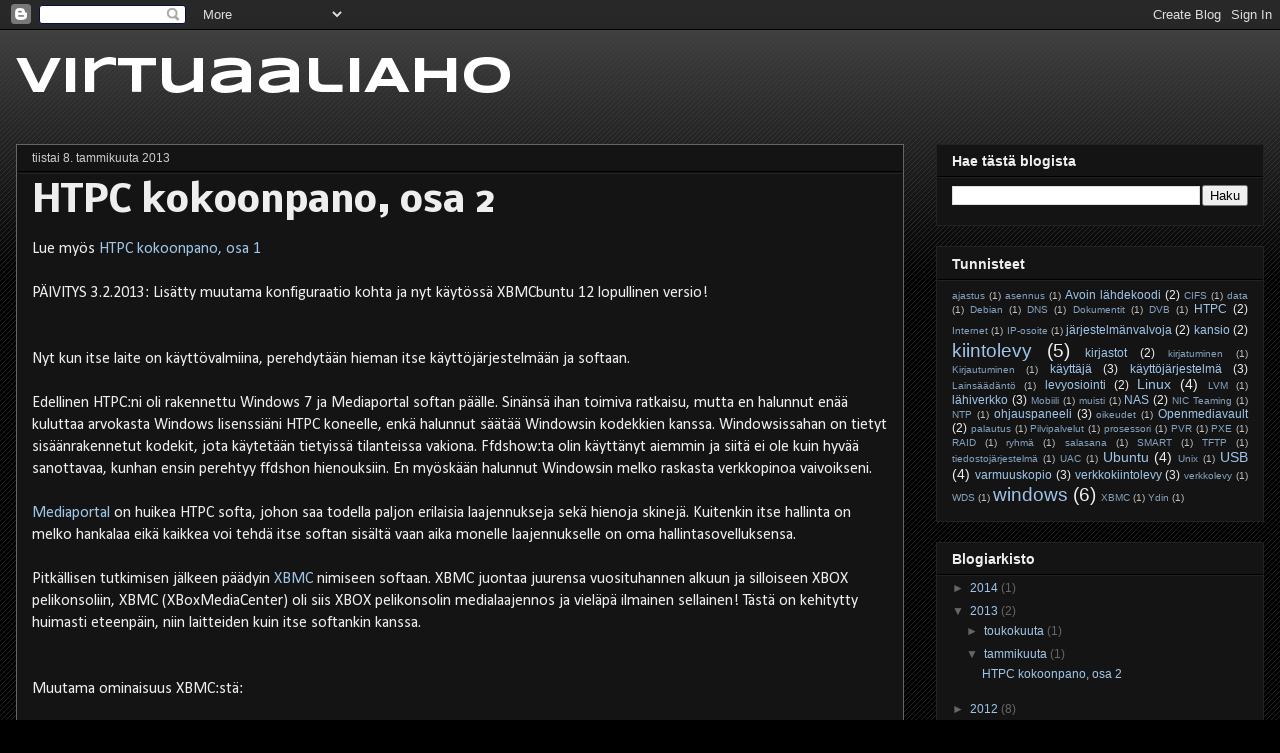

--- FILE ---
content_type: text/html; charset=UTF-8
request_url: http://blog.wallaho.net/2013/01/
body_size: 17166
content:
<!DOCTYPE html>
<html class='v2' dir='ltr' lang='fi'>
<head>
<link href='https://www.blogger.com/static/v1/widgets/4128112664-css_bundle_v2.css' rel='stylesheet' type='text/css'/>
<meta content='width=1100' name='viewport'/>
<meta content='text/html; charset=UTF-8' http-equiv='Content-Type'/>
<meta content='blogger' name='generator'/>
<link href='http://blog.wallaho.net/favicon.ico' rel='icon' type='image/x-icon'/>
<link href='http://blog.wallaho.net/2013/01/' rel='canonical'/>
<link rel="alternate" type="application/atom+xml" title="VirtuaaliAho - Atom" href="http://blog.wallaho.net/feeds/posts/default" />
<link rel="alternate" type="application/rss+xml" title="VirtuaaliAho - RSS" href="http://blog.wallaho.net/feeds/posts/default?alt=rss" />
<link rel="service.post" type="application/atom+xml" title="VirtuaaliAho - Atom" href="https://www.blogger.com/feeds/2460044928023195496/posts/default" />
<!--Can't find substitution for tag [blog.ieCssRetrofitLinks]-->
<meta content='Virtuaaliaho' name='description'/>
<meta content='http://blog.wallaho.net/2013/01/' property='og:url'/>
<meta content='VirtuaaliAho' property='og:title'/>
<meta content='Virtuaaliaho' property='og:description'/>
<title>VirtuaaliAho: tammikuuta 2013</title>
<style type='text/css'>@font-face{font-family:'Calibri';font-style:normal;font-weight:400;font-display:swap;src:url(//fonts.gstatic.com/l/font?kit=J7afnpV-BGlaFfdAhLEY67FIEjg&skey=a1029226f80653a8&v=v15)format('woff2');unicode-range:U+0000-00FF,U+0131,U+0152-0153,U+02BB-02BC,U+02C6,U+02DA,U+02DC,U+0304,U+0308,U+0329,U+2000-206F,U+20AC,U+2122,U+2191,U+2193,U+2212,U+2215,U+FEFF,U+FFFD;}@font-face{font-family:'Nobile';font-style:normal;font-weight:700;font-display:swap;src:url(//fonts.gstatic.com/s/nobile/v19/m8JQjflSeaOVl1iO4ojDc5RARGmK3eud.woff2)format('woff2');unicode-range:U+0301,U+0400-045F,U+0490-0491,U+04B0-04B1,U+2116;}@font-face{font-family:'Nobile';font-style:normal;font-weight:700;font-display:swap;src:url(//fonts.gstatic.com/s/nobile/v19/m8JQjflSeaOVl1iO4ojDeZRARGmK3eud.woff2)format('woff2');unicode-range:U+0100-02BA,U+02BD-02C5,U+02C7-02CC,U+02CE-02D7,U+02DD-02FF,U+0304,U+0308,U+0329,U+1D00-1DBF,U+1E00-1E9F,U+1EF2-1EFF,U+2020,U+20A0-20AB,U+20AD-20C0,U+2113,U+2C60-2C7F,U+A720-A7FF;}@font-face{font-family:'Nobile';font-style:normal;font-weight:700;font-display:swap;src:url(//fonts.gstatic.com/s/nobile/v19/m8JQjflSeaOVl1iO4ojDd5RARGmK3Q.woff2)format('woff2');unicode-range:U+0000-00FF,U+0131,U+0152-0153,U+02BB-02BC,U+02C6,U+02DA,U+02DC,U+0304,U+0308,U+0329,U+2000-206F,U+20AC,U+2122,U+2191,U+2193,U+2212,U+2215,U+FEFF,U+FFFD;}@font-face{font-family:'Syncopate';font-style:normal;font-weight:700;font-display:swap;src:url(//fonts.gstatic.com/s/syncopate/v24/pe0pMIuPIYBCpEV5eFdKvtKqCv5vWVYgV6l-.woff2)format('woff2');unicode-range:U+0100-02BA,U+02BD-02C5,U+02C7-02CC,U+02CE-02D7,U+02DD-02FF,U+0304,U+0308,U+0329,U+1D00-1DBF,U+1E00-1E9F,U+1EF2-1EFF,U+2020,U+20A0-20AB,U+20AD-20C0,U+2113,U+2C60-2C7F,U+A720-A7FF;}@font-face{font-family:'Syncopate';font-style:normal;font-weight:700;font-display:swap;src:url(//fonts.gstatic.com/s/syncopate/v24/pe0pMIuPIYBCpEV5eFdKvtKqBP5vWVYgVw.woff2)format('woff2');unicode-range:U+0000-00FF,U+0131,U+0152-0153,U+02BB-02BC,U+02C6,U+02DA,U+02DC,U+0304,U+0308,U+0329,U+2000-206F,U+20AC,U+2122,U+2191,U+2193,U+2212,U+2215,U+FEFF,U+FFFD;}</style>
<style id='page-skin-1' type='text/css'><!--
/*
-----------------------------------------------
Blogger Template Style
Name:     Awesome Inc.
Designer: Tina Chen
URL:      tinachen.org
----------------------------------------------- */
/* Content
----------------------------------------------- */
body {
font: normal normal 16px Calibri;
color: #eeeeee;
background: #000000 url(http://www.blogblog.com/1kt/awesomeinc/body_background_dark.png) repeat scroll top left;
}
html body .content-outer {
min-width: 0;
max-width: 100%;
width: 100%;
}
a:link {
text-decoration: none;
color: #9fc5e8;
}
a:visited {
text-decoration: none;
color: #3d85c6;
}
a:hover {
text-decoration: underline;
color: #cccccc;
}
.body-fauxcolumn-outer .cap-top {
position: absolute;
z-index: 1;
height: 276px;
width: 100%;
background: transparent url(http://www.blogblog.com/1kt/awesomeinc/body_gradient_dark.png) repeat-x scroll top left;
_background-image: none;
}
/* Columns
----------------------------------------------- */
.content-inner {
padding: 0;
}
.header-inner .section {
margin: 0 16px;
}
.tabs-inner .section {
margin: 0 16px;
}
.main-inner {
padding-top: 30px;
}
.main-inner .column-center-inner,
.main-inner .column-left-inner,
.main-inner .column-right-inner {
padding: 0 5px;
}
*+html body .main-inner .column-center-inner {
margin-top: -30px;
}
#layout .main-inner .column-center-inner {
margin-top: 0;
}
/* Header
----------------------------------------------- */
.header-outer {
margin: 0 0 0 0;
background: transparent none repeat scroll 0 0;
}
.Header h1 {
font: normal bold 50px Syncopate;
color: #ffffff;
text-shadow: 0 0 -1px #000000;
}
.Header h1 a {
color: #ffffff;
}
.Header .description {
font: normal normal 14px Arial, Tahoma, Helvetica, FreeSans, sans-serif;
color: #eeeeee;
}
.header-inner .Header .titlewrapper,
.header-inner .Header .descriptionwrapper {
padding-left: 0;
padding-right: 0;
margin-bottom: 0;
}
.header-inner .Header .titlewrapper {
padding-top: 22px;
}
/* Tabs
----------------------------------------------- */
.tabs-outer {
overflow: hidden;
position: relative;
background: #141414 none repeat scroll 0 0;
}
#layout .tabs-outer {
overflow: visible;
}
.tabs-cap-top, .tabs-cap-bottom {
position: absolute;
width: 100%;
border-top: 1px solid #222222;
}
.tabs-cap-bottom {
bottom: 0;
}
.tabs-inner .widget li a {
display: inline-block;
margin: 0;
padding: .6em 1.5em;
font: normal bold 14px Arial, Tahoma, Helvetica, FreeSans, sans-serif;
color: #eeeeee;
border-top: 1px solid #222222;
border-bottom: 1px solid #222222;
border-left: 1px solid #222222;
height: 16px;
line-height: 16px;
}
.tabs-inner .widget li:last-child a {
border-right: 1px solid #222222;
}
.tabs-inner .widget li.selected a, .tabs-inner .widget li a:hover {
background: #444444 none repeat-x scroll 0 -100px;
color: #eeeeee;
}
/* Headings
----------------------------------------------- */
h2 {
font: normal bold 14px Arial, Tahoma, Helvetica, FreeSans, sans-serif;
color: #eeeeee;
}
/* Widgets
----------------------------------------------- */
.main-inner .section {
margin: 0 27px;
padding: 0;
}
.main-inner .column-left-outer,
.main-inner .column-right-outer {
margin-top: 0;
}
#layout .main-inner .column-left-outer,
#layout .main-inner .column-right-outer {
margin-top: 0;
}
.main-inner .column-left-inner,
.main-inner .column-right-inner {
background: transparent none repeat 0 0;
-moz-box-shadow: 0 0 0 rgba(0, 0, 0, .2);
-webkit-box-shadow: 0 0 0 rgba(0, 0, 0, .2);
-goog-ms-box-shadow: 0 0 0 rgba(0, 0, 0, .2);
box-shadow: 0 0 0 rgba(0, 0, 0, .2);
-moz-border-radius: 0;
-webkit-border-radius: 0;
-goog-ms-border-radius: 0;
border-radius: 0;
}
#layout .main-inner .column-left-inner,
#layout .main-inner .column-right-inner {
margin-top: 0;
}
.sidebar .widget {
font: normal normal 12px Arial, Tahoma, Helvetica, FreeSans, sans-serif;
color: #eeeeee;
}
.sidebar .widget a:link {
color: #9fc5e8;
}
.sidebar .widget a:visited {
color: #3d85c6;
}
.sidebar .widget a:hover {
color: #cccccc;
}
.sidebar .widget h2 {
text-shadow: 0 0 -1px #000000;
}
.main-inner .widget {
background-color: #141414;
border: 1px solid #222222;
padding: 0 15px 15px;
margin: 20px -16px;
-moz-box-shadow: 0 0 0 rgba(0, 0, 0, .2);
-webkit-box-shadow: 0 0 0 rgba(0, 0, 0, .2);
-goog-ms-box-shadow: 0 0 0 rgba(0, 0, 0, .2);
box-shadow: 0 0 0 rgba(0, 0, 0, .2);
-moz-border-radius: 0;
-webkit-border-radius: 0;
-goog-ms-border-radius: 0;
border-radius: 0;
}
.main-inner .widget h2 {
margin: 0 -15px;
padding: .6em 15px .5em;
border-bottom: 1px solid #000000;
}
.footer-inner .widget h2 {
padding: 0 0 .4em;
border-bottom: 1px solid #000000;
}
.main-inner .widget h2 + div, .footer-inner .widget h2 + div {
border-top: 1px solid #222222;
padding-top: 8px;
}
.main-inner .widget .widget-content {
margin: 0 -15px;
padding: 7px 15px 0;
}
.main-inner .widget ul, .main-inner .widget #ArchiveList ul.flat {
margin: -8px -15px 0;
padding: 0;
list-style: none;
}
.main-inner .widget #ArchiveList {
margin: -8px 0 0;
}
.main-inner .widget ul li, .main-inner .widget #ArchiveList ul.flat li {
padding: .5em 15px;
text-indent: 0;
color: #666666;
border-top: 1px solid #222222;
border-bottom: 1px solid #000000;
}
.main-inner .widget #ArchiveList ul li {
padding-top: .25em;
padding-bottom: .25em;
}
.main-inner .widget ul li:first-child, .main-inner .widget #ArchiveList ul.flat li:first-child {
border-top: none;
}
.main-inner .widget ul li:last-child, .main-inner .widget #ArchiveList ul.flat li:last-child {
border-bottom: none;
}
.post-body {
position: relative;
}
.main-inner .widget .post-body ul {
padding: 0 2.5em;
margin: .5em 0;
list-style: disc;
}
.main-inner .widget .post-body ul li {
padding: 0.25em 0;
margin-bottom: .25em;
color: #eeeeee;
border: none;
}
.footer-inner .widget ul {
padding: 0;
list-style: none;
}
.widget .zippy {
color: #666666;
}
/* Posts
----------------------------------------------- */
body .main-inner .Blog {
padding: 0;
margin-bottom: 1em;
background-color: transparent;
border: none;
-moz-box-shadow: 0 0 0 rgba(0, 0, 0, 0);
-webkit-box-shadow: 0 0 0 rgba(0, 0, 0, 0);
-goog-ms-box-shadow: 0 0 0 rgba(0, 0, 0, 0);
box-shadow: 0 0 0 rgba(0, 0, 0, 0);
}
.main-inner .section:last-child .Blog:last-child {
padding: 0;
margin-bottom: 1em;
}
.main-inner .widget h2.date-header {
margin: 0 -15px 1px;
padding: 0 0 0 0;
font: normal normal 12px Arial, Tahoma, Helvetica, FreeSans, sans-serif;
color: #cccccc;
background: transparent none no-repeat scroll top left;
border-top: 0 solid #222222;
border-bottom: 1px solid #000000;
-moz-border-radius-topleft: 0;
-moz-border-radius-topright: 0;
-webkit-border-top-left-radius: 0;
-webkit-border-top-right-radius: 0;
border-top-left-radius: 0;
border-top-right-radius: 0;
position: static;
bottom: 100%;
right: 15px;
text-shadow: 0 0 -1px #000000;
}
.main-inner .widget h2.date-header span {
font: normal normal 12px Arial, Tahoma, Helvetica, FreeSans, sans-serif;
display: block;
padding: .5em 15px;
border-left: 0 solid #222222;
border-right: 0 solid #222222;
}
.date-outer {
position: relative;
margin: 30px 0 20px;
padding: 0 15px;
background-color: #141414;
border: 1px solid #666666;
-moz-box-shadow: 0 0 0 rgba(0, 0, 0, .2);
-webkit-box-shadow: 0 0 0 rgba(0, 0, 0, .2);
-goog-ms-box-shadow: 0 0 0 rgba(0, 0, 0, .2);
box-shadow: 0 0 0 rgba(0, 0, 0, .2);
-moz-border-radius: 0;
-webkit-border-radius: 0;
-goog-ms-border-radius: 0;
border-radius: 0;
}
.date-outer:first-child {
margin-top: 0;
}
.date-outer:last-child {
margin-bottom: 20px;
-moz-border-radius-bottomleft: 0;
-moz-border-radius-bottomright: 0;
-webkit-border-bottom-left-radius: 0;
-webkit-border-bottom-right-radius: 0;
-goog-ms-border-bottom-left-radius: 0;
-goog-ms-border-bottom-right-radius: 0;
border-bottom-left-radius: 0;
border-bottom-right-radius: 0;
}
.date-posts {
margin: 0 -15px;
padding: 0 15px;
clear: both;
}
.post-outer, .inline-ad {
border-top: 1px solid #eeeeee;
margin: 0 -15px;
padding: 15px 15px;
}
.post-outer {
padding-bottom: 10px;
}
.post-outer:first-child {
padding-top: 0;
border-top: none;
}
.post-outer:last-child, .inline-ad:last-child {
border-bottom: none;
}
.post-body {
position: relative;
}
.post-body img {
padding: 8px;
background: #222222;
border: 1px solid transparent;
-moz-box-shadow: 0 0 0 rgba(0, 0, 0, .2);
-webkit-box-shadow: 0 0 0 rgba(0, 0, 0, .2);
box-shadow: 0 0 0 rgba(0, 0, 0, .2);
-moz-border-radius: 0;
-webkit-border-radius: 0;
border-radius: 0;
}
h3.post-title, h4 {
font: normal bold 36px Nobile;
color: #eeeeee;
}
h3.post-title a {
font: normal bold 36px Nobile;
color: #eeeeee;
}
h3.post-title a:hover {
color: #cccccc;
text-decoration: underline;
}
.post-header {
margin: 0 0 1em;
}
.post-body {
line-height: 1.4;
}
.post-outer h2 {
color: #eeeeee;
}
.post-footer {
margin: 1.5em 0 0;
}
#blog-pager {
padding: 15px;
font-size: 120%;
background-color: #141414;
border: 1px solid #222222;
-moz-box-shadow: 0 0 0 rgba(0, 0, 0, .2);
-webkit-box-shadow: 0 0 0 rgba(0, 0, 0, .2);
-goog-ms-box-shadow: 0 0 0 rgba(0, 0, 0, .2);
box-shadow: 0 0 0 rgba(0, 0, 0, .2);
-moz-border-radius: 0;
-webkit-border-radius: 0;
-goog-ms-border-radius: 0;
border-radius: 0;
-moz-border-radius-topleft: 0;
-moz-border-radius-topright: 0;
-webkit-border-top-left-radius: 0;
-webkit-border-top-right-radius: 0;
-goog-ms-border-top-left-radius: 0;
-goog-ms-border-top-right-radius: 0;
border-top-left-radius: 0;
border-top-right-radius-topright: 0;
margin-top: 1em;
}
.blog-feeds, .post-feeds {
margin: 1em 0;
text-align: center;
color: #eeeeee;
}
.blog-feeds a, .post-feeds a {
color: #9fc5e8;
}
.blog-feeds a:visited, .post-feeds a:visited {
color: #3d85c6;
}
.blog-feeds a:hover, .post-feeds a:hover {
color: #cccccc;
}
.post-outer .comments {
margin-top: 2em;
}
/* Comments
----------------------------------------------- */
.comments .comments-content .icon.blog-author {
background-repeat: no-repeat;
background-image: url([data-uri]);
}
.comments .comments-content .loadmore a {
border-top: 1px solid #222222;
border-bottom: 1px solid #222222;
}
.comments .continue {
border-top: 2px solid #222222;
}
/* Footer
----------------------------------------------- */
.footer-outer {
margin: -0 0 -1px;
padding: 0 0 0;
color: #eeeeee;
overflow: hidden;
}
.footer-fauxborder-left {
border-top: 1px solid #222222;
background: #141414 none repeat scroll 0 0;
-moz-box-shadow: 0 0 0 rgba(0, 0, 0, .2);
-webkit-box-shadow: 0 0 0 rgba(0, 0, 0, .2);
-goog-ms-box-shadow: 0 0 0 rgba(0, 0, 0, .2);
box-shadow: 0 0 0 rgba(0, 0, 0, .2);
margin: 0 -0;
}
/* Mobile
----------------------------------------------- */
body.mobile {
background-size: auto;
}
.mobile .body-fauxcolumn-outer {
background: transparent none repeat scroll top left;
}
*+html body.mobile .main-inner .column-center-inner {
margin-top: 0;
}
.mobile .main-inner .widget {
padding: 0 0 15px;
}
.mobile .main-inner .widget h2 + div,
.mobile .footer-inner .widget h2 + div {
border-top: none;
padding-top: 0;
}
.mobile .footer-inner .widget h2 {
padding: 0.5em 0;
border-bottom: none;
}
.mobile .main-inner .widget .widget-content {
margin: 0;
padding: 7px 0 0;
}
.mobile .main-inner .widget ul,
.mobile .main-inner .widget #ArchiveList ul.flat {
margin: 0 -15px 0;
}
.mobile .main-inner .widget h2.date-header {
right: 0;
}
.mobile .date-header span {
padding: 0.4em 0;
}
.mobile .date-outer:first-child {
margin-bottom: 0;
border: 1px solid #666666;
-moz-border-radius-topleft: 0;
-moz-border-radius-topright: 0;
-webkit-border-top-left-radius: 0;
-webkit-border-top-right-radius: 0;
-goog-ms-border-top-left-radius: 0;
-goog-ms-border-top-right-radius: 0;
border-top-left-radius: 0;
border-top-right-radius: 0;
}
.mobile .date-outer {
border-color: #666666;
border-width: 0 1px 1px;
}
.mobile .date-outer:last-child {
margin-bottom: 0;
}
.mobile .main-inner {
padding: 0;
}
.mobile .header-inner .section {
margin: 0;
}
.mobile .post-outer, .mobile .inline-ad {
padding: 5px 0;
}
.mobile .tabs-inner .section {
margin: 0 10px;
}
.mobile .main-inner .widget h2 {
margin: 0;
padding: 0;
}
.mobile .main-inner .widget h2.date-header span {
padding: 0;
}
.mobile .main-inner .widget .widget-content {
margin: 0;
padding: 7px 0 0;
}
.mobile #blog-pager {
border: 1px solid transparent;
background: #141414 none repeat scroll 0 0;
}
.mobile .main-inner .column-left-inner,
.mobile .main-inner .column-right-inner {
background: transparent none repeat 0 0;
-moz-box-shadow: none;
-webkit-box-shadow: none;
-goog-ms-box-shadow: none;
box-shadow: none;
}
.mobile .date-posts {
margin: 0;
padding: 0;
}
.mobile .footer-fauxborder-left {
margin: 0;
border-top: inherit;
}
.mobile .main-inner .section:last-child .Blog:last-child {
margin-bottom: 0;
}
.mobile-index-contents {
color: #eeeeee;
}
.mobile .mobile-link-button {
background: #9fc5e8 none repeat scroll 0 0;
}
.mobile-link-button a:link, .mobile-link-button a:visited {
color: #ffffff;
}
.mobile .tabs-inner .PageList .widget-content {
background: transparent;
border-top: 1px solid;
border-color: #222222;
color: #eeeeee;
}
.mobile .tabs-inner .PageList .widget-content .pagelist-arrow {
border-left: 1px solid #222222;
}

--></style>
<style id='template-skin-1' type='text/css'><!--
body {
min-width: 1280px;
}
.content-outer, .content-fauxcolumn-outer, .region-inner {
min-width: 1280px;
max-width: 1280px;
_width: 1280px;
}
.main-inner .columns {
padding-left: 0px;
padding-right: 360px;
}
.main-inner .fauxcolumn-center-outer {
left: 0px;
right: 360px;
/* IE6 does not respect left and right together */
_width: expression(this.parentNode.offsetWidth -
parseInt("0px") -
parseInt("360px") + 'px');
}
.main-inner .fauxcolumn-left-outer {
width: 0px;
}
.main-inner .fauxcolumn-right-outer {
width: 360px;
}
.main-inner .column-left-outer {
width: 0px;
right: 100%;
margin-left: -0px;
}
.main-inner .column-right-outer {
width: 360px;
margin-right: -360px;
}
#layout {
min-width: 0;
}
#layout .content-outer {
min-width: 0;
width: 800px;
}
#layout .region-inner {
min-width: 0;
width: auto;
}
body#layout div.add_widget {
padding: 8px;
}
body#layout div.add_widget a {
margin-left: 32px;
}
--></style>
<link href='https://www.blogger.com/dyn-css/authorization.css?targetBlogID=2460044928023195496&amp;zx=8ee829f8-d1d0-49f6-973f-9e07684cff28' media='none' onload='if(media!=&#39;all&#39;)media=&#39;all&#39;' rel='stylesheet'/><noscript><link href='https://www.blogger.com/dyn-css/authorization.css?targetBlogID=2460044928023195496&amp;zx=8ee829f8-d1d0-49f6-973f-9e07684cff28' rel='stylesheet'/></noscript>
<meta name='google-adsense-platform-account' content='ca-host-pub-1556223355139109'/>
<meta name='google-adsense-platform-domain' content='blogspot.com'/>

<!-- data-ad-client=ca-pub-8138562967650616 -->

</head>
<body class='loading variant-dark'>
<div class='navbar section' id='navbar' name='Navigointipalkki'><div class='widget Navbar' data-version='1' id='Navbar1'><script type="text/javascript">
    function setAttributeOnload(object, attribute, val) {
      if(window.addEventListener) {
        window.addEventListener('load',
          function(){ object[attribute] = val; }, false);
      } else {
        window.attachEvent('onload', function(){ object[attribute] = val; });
      }
    }
  </script>
<div id="navbar-iframe-container"></div>
<script type="text/javascript" src="https://apis.google.com/js/platform.js"></script>
<script type="text/javascript">
      gapi.load("gapi.iframes:gapi.iframes.style.bubble", function() {
        if (gapi.iframes && gapi.iframes.getContext) {
          gapi.iframes.getContext().openChild({
              url: 'https://www.blogger.com/navbar/2460044928023195496?origin\x3dhttp://blog.wallaho.net',
              where: document.getElementById("navbar-iframe-container"),
              id: "navbar-iframe"
          });
        }
      });
    </script><script type="text/javascript">
(function() {
var script = document.createElement('script');
script.type = 'text/javascript';
script.src = '//pagead2.googlesyndication.com/pagead/js/google_top_exp.js';
var head = document.getElementsByTagName('head')[0];
if (head) {
head.appendChild(script);
}})();
</script>
</div></div>
<div class='body-fauxcolumns'>
<div class='fauxcolumn-outer body-fauxcolumn-outer'>
<div class='cap-top'>
<div class='cap-left'></div>
<div class='cap-right'></div>
</div>
<div class='fauxborder-left'>
<div class='fauxborder-right'></div>
<div class='fauxcolumn-inner'>
</div>
</div>
<div class='cap-bottom'>
<div class='cap-left'></div>
<div class='cap-right'></div>
</div>
</div>
</div>
<div class='content'>
<div class='content-fauxcolumns'>
<div class='fauxcolumn-outer content-fauxcolumn-outer'>
<div class='cap-top'>
<div class='cap-left'></div>
<div class='cap-right'></div>
</div>
<div class='fauxborder-left'>
<div class='fauxborder-right'></div>
<div class='fauxcolumn-inner'>
</div>
</div>
<div class='cap-bottom'>
<div class='cap-left'></div>
<div class='cap-right'></div>
</div>
</div>
</div>
<div class='content-outer'>
<div class='content-cap-top cap-top'>
<div class='cap-left'></div>
<div class='cap-right'></div>
</div>
<div class='fauxborder-left content-fauxborder-left'>
<div class='fauxborder-right content-fauxborder-right'></div>
<div class='content-inner'>
<header>
<div class='header-outer'>
<div class='header-cap-top cap-top'>
<div class='cap-left'></div>
<div class='cap-right'></div>
</div>
<div class='fauxborder-left header-fauxborder-left'>
<div class='fauxborder-right header-fauxborder-right'></div>
<div class='region-inner header-inner'>
<div class='header section' id='header' name='Otsikko'><div class='widget Header' data-version='1' id='Header1'>
<div id='header-inner'>
<div class='titlewrapper'>
<h1 class='title'>
<a href='http://blog.wallaho.net/'>
VirtuaaliAho
</a>
</h1>
</div>
<div class='descriptionwrapper'>
<p class='description'><span>
</span></p>
</div>
</div>
</div></div>
</div>
</div>
<div class='header-cap-bottom cap-bottom'>
<div class='cap-left'></div>
<div class='cap-right'></div>
</div>
</div>
</header>
<div class='tabs-outer'>
<div class='tabs-cap-top cap-top'>
<div class='cap-left'></div>
<div class='cap-right'></div>
</div>
<div class='fauxborder-left tabs-fauxborder-left'>
<div class='fauxborder-right tabs-fauxborder-right'></div>
<div class='region-inner tabs-inner'>
<div class='tabs no-items section' id='crosscol' name='Kaikki sarakkeet'></div>
<div class='tabs no-items section' id='crosscol-overflow' name='Cross-Column 2'></div>
</div>
</div>
<div class='tabs-cap-bottom cap-bottom'>
<div class='cap-left'></div>
<div class='cap-right'></div>
</div>
</div>
<div class='main-outer'>
<div class='main-cap-top cap-top'>
<div class='cap-left'></div>
<div class='cap-right'></div>
</div>
<div class='fauxborder-left main-fauxborder-left'>
<div class='fauxborder-right main-fauxborder-right'></div>
<div class='region-inner main-inner'>
<div class='columns fauxcolumns'>
<div class='fauxcolumn-outer fauxcolumn-center-outer'>
<div class='cap-top'>
<div class='cap-left'></div>
<div class='cap-right'></div>
</div>
<div class='fauxborder-left'>
<div class='fauxborder-right'></div>
<div class='fauxcolumn-inner'>
</div>
</div>
<div class='cap-bottom'>
<div class='cap-left'></div>
<div class='cap-right'></div>
</div>
</div>
<div class='fauxcolumn-outer fauxcolumn-left-outer'>
<div class='cap-top'>
<div class='cap-left'></div>
<div class='cap-right'></div>
</div>
<div class='fauxborder-left'>
<div class='fauxborder-right'></div>
<div class='fauxcolumn-inner'>
</div>
</div>
<div class='cap-bottom'>
<div class='cap-left'></div>
<div class='cap-right'></div>
</div>
</div>
<div class='fauxcolumn-outer fauxcolumn-right-outer'>
<div class='cap-top'>
<div class='cap-left'></div>
<div class='cap-right'></div>
</div>
<div class='fauxborder-left'>
<div class='fauxborder-right'></div>
<div class='fauxcolumn-inner'>
</div>
</div>
<div class='cap-bottom'>
<div class='cap-left'></div>
<div class='cap-right'></div>
</div>
</div>
<!-- corrects IE6 width calculation -->
<div class='columns-inner'>
<div class='column-center-outer'>
<div class='column-center-inner'>
<div class='main section' id='main' name='Ensisijainen'><div class='widget Blog' data-version='1' id='Blog1'>
<div class='blog-posts hfeed'>

          <div class="date-outer">
        
<h2 class='date-header'><span>tiistai 8. tammikuuta 2013</span></h2>

          <div class="date-posts">
        
<div class='post-outer'>
<div class='post hentry uncustomized-post-template' itemprop='blogPost' itemscope='itemscope' itemtype='http://schema.org/BlogPosting'>
<meta content='2460044928023195496' itemprop='blogId'/>
<meta content='5520420641347633656' itemprop='postId'/>
<a name='5520420641347633656'></a>
<h3 class='post-title entry-title' itemprop='name'>
<a href='http://blog.wallaho.net/2013/01/htpc-kokoonpano-osa-2.html'>HTPC kokoonpano, osa 2</a>
</h3>
<div class='post-header'>
<div class='post-header-line-1'></div>
</div>
<div class='post-body entry-content' id='post-body-5520420641347633656' itemprop='articleBody'>
Lue myös <a href="http://blog.wallaho.net/2012/12/htpc-kokoonpano-osa-1.html" target="">HTPC kokoonpano, osa 1</a><br />
<br />
PÄIVITYS 3.2.2013: Lisätty muutama konfiguraatio kohta ja nyt käytössä XBMCbuntu 12 lopullinen versio!<br />
<br />
<br />
Nyt kun itse laite on käyttövalmiina, perehdytään hieman itse käyttöjärjestelmään ja softaan.<br />
<br />
Edellinen HTPC:ni oli rakennettu Windows 7 ja Mediaportal softan päälle. Sinänsä ihan toimiva ratkaisu, mutta en halunnut enää kuluttaa arvokasta Windows lisenssiäni HTPC koneelle, enkä halunnut säätää Windowsin kodekkien kanssa. Windowsissahan on tietyt sisäänrakennetut kodekit, jota käytetään tietyissä tilanteissa vakiona. Ffdshow:ta olin käyttänyt aiemmin ja siitä ei ole kuin hyvää sanottavaa, kunhan ensin perehtyy ffdshon hienouksiin. En myöskään halunnut Windowsin melko raskasta verkkopinoa vaivoikseni.<br />
<br />
<a href="http://www.team-mediaportal.com/" target="_blank">Mediaportal</a> on huikea HTPC softa, johon saa todella paljon erilaisia laajennukseja sekä hienoja skinejä. Kuitenkin itse hallinta on melko hankalaa eikä kaikkea voi tehdä itse softan sisältä vaan aika monelle laajennukselle on oma hallintasovelluksensa.<br />
<br />
Pitkällisen tutkimisen jälkeen päädyin <a href="http://www.xbmc.org/" target="_blank">XBMC</a> nimiseen softaan. XBMC juontaa juurensa vuosituhannen alkuun ja silloiseen XBOX pelikonsoliin, XBMC (XBoxMediaCenter) oli siis XBOX pelikonsolin medialaajennos ja vieläpä ilmainen sellainen! Tästä on kehitytty huimasti eteenpäin, niin laitteiden kuin itse softankin kanssa.<br />
<br />
<br />
Muutama ominaisuus XBMC:stä:<br />
<br />
<ul>
<li>Saatavilla versiot Windowsille, Apple OSX:lle, IOS:lle, Linuxille, Apple TV:lle sekä Rasperry Pi:lle</li>
<li>Toistaa lähestulkoon kaikken mahdollisen median, perus MP3-tiedostoista HD-tasoiseen videoon.</li>
<li>Sisältää laajan valikoiman erilaisia laajennuksia esim. CD-levyjen kannet, julisteet, elokuvien julisteet ja tiedot</li>
<li>Muodostaa eri medioista kirjastoja ja näihin kirjastoihin voidaan kytkeä eri laajennuksia toimimaan, esim. kierrättämään musiikkikirjastossa Internetistä haettuja julisteita taustakuvana yms.</li>
<li>Kielituki on erittäin laaja ja lisäkieliä saa osallistumalla kielikehitysporukkaan.</li>
<li>Laitteistokiihdytystuki löytyy yleisimmille näytönohjainvalmistajille jolla saadaan kuvanparannukset toteutettua näytönohjaimen GPU:lla.</li>
<li>PVR (Personal Video Recording) tuki Tvheadend, Mythtv, VDR, Mediaportal, DVBlink, ArgusTV, NextPVR</li>
<li>PVR palvelut on mahdollista toteuttaa toisella koneella ja striimata XBMC:lle</li>
</ul>
<div>
<br /></div>
<h4>
Oma kokoonpano</h4>
<div>
Omassa HTPC:ssä softa vaatimuksena seuraavat:</div>
<div>
<br /></div>
<div>
<ul>
<li>Toistettava kaikki video- ja audiomateriaali</li>
<li>Digi-TV tallennus ja ajansiirto</li>
<li>EPG tiedot verkosta</li>
<li>Medioiden tiedot verkosta</li>
<li>Medioiden toisto langattomasti lähiverkosta</li>
<li>Laitteistokiihdytys</li>
<li>HDMI:llä kuva jä monikanavaääni vahvistimelle</li>
</ul>
<div>
Päädyin monen testauksen jälkeen XBMCbuntu vaihtoehtoon. XBMCbuntu 12 perustuu erittäin kevyeeseen Lubuntu 12.10 32-bit jossa on &nbsp;XBMC 12 versio viritetty valmiiksi toimintaan.</div>
</div>
<div>
<br /></div>
<div>
Käyttöönotto oli todella helppo, unetbooting softalla tehdään USB-asennustikku jossa siis XBMCbuntu 12, tikku kiinni koneeseen ja vain valitaan käynnistysvalikosta asennus. XBMCbuntua voi kokeilla myös ilman asentamista ns. Live versiolla joka löytyy erikseen käynnistysvalikosta.</div>
<div>
<br /></div>
<div>
Asennuksessa pari erikoista kohtaa, osiomäärittelyssä määritin juuren / SSD levylle ja normaalille kiintolevylle en määrittänyt liitoskohtaa, swap myös SSD levylle ja tietenkin Grub SSD levylle. Näinollen itse XBMCbuntu käynnistyy vikkelästi SSDlevyltä ja XBMC:n mediat tai PVR tallennukset ohjataan perinteiselle kiintolevylle. Kaikki osiot formatoin EXT4 tiedostojärjestelmälle.</div>
<div>
<br /></div>
<div>
Käyttäjätunnuksen ja koneen nimen antamisen jälkeen järjestelmä käynnistyy uudelleen ja käynnistyy suoraan XBMC softaan. Itse Lubuntu työpöydälle pääsee vain sammuttamalla XBMC:n jolloin ilmestyy normaali Lubuntu kirjautumisruutu.&nbsp;</div>
<div>
<br /></div>
<div>
Hallinta tapahtuu tietenkin SSH yhteydellä ja tätä varten XBMCbuntu:ssa on jo valmiiksi Openssh-server paketti asennettuna. Langaton verkko määritettiin jo asennusvaiheessa joten SSH:lla hallinta oli jo valmiiksi konfiguroitu.</div>
<div>
<br /></div>
<div>
Yllätykseni oli suuri kun myös kaukosäädin toimi aivan suoraan ilman minkäänlaista säätöä, HD-tasoiset videot sekä musiikki toimivat heti niiden kirjastoon lisäämisen jälkeen. Kirjastojen päivittämistä varten löytyy laajennus, joka ajatetusti päivittää kirjastoja. Samoin löytyy laajennukset jotka hakevat julisteita ja tietoja eri medioista Internetistä. Osa laajennuksista on jo valmiiksi asennettu, ne vaan pitää konfiguroida ja ottaa käyttöön.</div>
<div>
<br /></div>
<div>
Ainoa laite joka ei toiminut suoraan oli DVB-T/T2 kortti, kortille on olemassa linux ajurit ja hyvät ohjeetkin löytyvät osoitteesta&nbsp;<a href="http://linuxtv.org/wiki/index.php/TBS6280" target="_blank">http://linuxtv.org/wiki/index.php/TBS6280</a>. Ohjeiden mukaan kortti lähti toimimaan moitteettomasti.</div>
<div>
<br />
<h3>
Laitteistokiihdytys</h3>
Jotta laitteistokiihdytyksen saa toimimaan, pitää asentaa VAAPI:n tarvitsemat kirjastot ja ajurit. Ubuntu 12.10 mukana tulleet ajurit olivat hieman vanhentuneet ja intel on julkaissut korjauksia melkoisen läjän. Helpoiten ajuripäivityksestä selviää kun lataa ajurit nätisti ubuntu X-team PPA:sta &nbsp;</div>
<div>
<br /></div>
<div>
Ajurit asennetaan seuraavasti kun käytetään SSH:ta hallintaan:</div>
<div>
<br /></div>
<div>
<b>1. Lisätään Ubuntun X-team repository</b></div>
<div>
<i>sudo add-apt-repository&nbsp;ppa:ubuntu-x-swat/x-updates</i></div>
<br />
<i>sudo apt-get update</i><br />
<i>sudo apt-get dist-upgrade</i><br />
<i>sudo apt-get install vainfo libva1</i><br />
<i><br /></i>
<b>2. Tarkistetaan että VAAPI on oikeasti poissa käytöstä:</b><br />
<i>export DISPLAY=:0</i><br />
<i>vainfo</i><br />
<br />
<i>&nbsp; &nbsp;libva: VA-API version 0.33.0</i><br />
<i>&nbsp; &nbsp;libva: va_getDriverName() returns 0</i><br />
<i>&nbsp; &nbsp;libva: Trying to open /usr/lib/dri/i965_drv_video.so</i><br />
<i>&nbsp; &nbsp;libva: va_openDriver() returns -1</i><br />
<i>&nbsp; &nbsp;vaInitialize failed with error code -1 (unknown libva error),exit</i><br />
<i><br /></i>
<b>3.Asennetaan itse ajuri ja käynnistetään kone uudelleen</b><br />
<i>sudo apt-get install intel-vaapi-driver</i><br />
<i>sudo reboot</i><br />
<i><br /></i>
<b>4. Käynnistymisen jälkeen tarkistetaan VAAPI tilanne:</b><br />
<i>export DISPLAY=0</i><br />
<i>vainfo</i><br />
<br />
<div style="font-style: italic;">
&nbsp; &nbsp;libva info: VA-API version 0.33.0</div>
<div style="font-style: italic;">
&nbsp; &nbsp;libva info: va_getDriverName() returns 0</div>
<div style="font-style: italic;">
&nbsp; &nbsp;libva info: Trying to open /usr/lib/i386-linux-gnu/dri/i965_drv_video.so</div>
<div style="font-style: italic;">
&nbsp; &nbsp;libva info: Found init function __vaDriverInit_0_33</div>
<div style="font-style: italic;">
&nbsp; &nbsp;libva info: va_openDriver() returns 0</div>
<div style="font-style: italic;">
&nbsp; &nbsp;vainfo: VA-API version: 0.33 (libva 1.1.0)</div>
<div style="font-style: italic;">
&nbsp; &nbsp;vainfo: Driver version: Intel i965 driver - 1.0.19</div>
<div style="font-style: italic;">
&nbsp; &nbsp;vainfo: Supported profile and entrypoints</div>
<div style="font-style: italic;">
&nbsp; &nbsp; &nbsp; &nbsp; &nbsp;VAProfileMPEG2Simple &nbsp; &nbsp; &nbsp; &nbsp; &nbsp; &nbsp;: VAEntrypointVLD</div>
<div style="font-style: italic;">
&nbsp; &nbsp; &nbsp; &nbsp; &nbsp;VAProfileMPEG2Main &nbsp; &nbsp; &nbsp; &nbsp; &nbsp; &nbsp; &nbsp;: VAEntrypointVLD</div>
<div style="font-style: italic;">
&nbsp; &nbsp; &nbsp; &nbsp; &nbsp;VAProfileH264Baseline &nbsp; &nbsp; &nbsp; &nbsp; &nbsp; : VAEntrypointVLD</div>
<div style="font-style: italic;">
&nbsp; &nbsp; &nbsp; &nbsp; &nbsp;VAProfileH264Baseline &nbsp; &nbsp; &nbsp; &nbsp; &nbsp; : VAEntrypointEncSlice</div>
<div style="font-style: italic;">
&nbsp; &nbsp; &nbsp; &nbsp; &nbsp;VAProfileH264Main &nbsp; &nbsp; &nbsp; &nbsp; &nbsp; &nbsp; &nbsp; : VAEntrypointVLD</div>
<div style="font-style: italic;">
&nbsp; &nbsp; &nbsp; &nbsp; &nbsp;VAProfileH264Main &nbsp; &nbsp; &nbsp; &nbsp; &nbsp; &nbsp; &nbsp; : VAEntrypointEncSlice</div>
<div style="font-style: italic;">
&nbsp; &nbsp; &nbsp; &nbsp; &nbsp;VAProfileH264High &nbsp; &nbsp; &nbsp; &nbsp; &nbsp; &nbsp; &nbsp; : VAEntrypointVLD</div>
<div style="font-style: italic;">
&nbsp; &nbsp; &nbsp; &nbsp; &nbsp;VAProfileH264High &nbsp; &nbsp; &nbsp; &nbsp; &nbsp; &nbsp; &nbsp; : VAEntrypointEncSlice</div>
<div style="font-style: italic;">
&nbsp; &nbsp; &nbsp; &nbsp; &nbsp;VAProfileVC1Simple &nbsp; &nbsp; &nbsp; &nbsp; &nbsp; &nbsp; &nbsp;: VAEntrypointVLD</div>
<div style="font-style: italic;">
&nbsp; &nbsp; &nbsp; &nbsp; &nbsp;VAProfileVC1Main &nbsp; &nbsp; &nbsp; &nbsp; &nbsp; &nbsp; &nbsp; &nbsp;: VAEntrypointVLD</div>
<div style="font-style: italic;">
&nbsp; &nbsp; &nbsp; &nbsp; &nbsp;VAProfileVC1Advanced &nbsp; &nbsp; &nbsp; &nbsp; &nbsp; &nbsp;: VAEntrypointVLD</div>
<div style="font-style: italic;">
&nbsp; &nbsp; &nbsp; &nbsp; &nbsp;VAProfileJPEGBaseline &nbsp; &nbsp; &nbsp; &nbsp; &nbsp; : VAEntrypointVLD</div>
<div style="font-style: italic;">
<br /></div>
Laitteistokiihdytyksen toiminna voi todeta kahdella tavalla, CPU kuorma vähenee merkittävästi sekä videon katselun aikana kun painaa kirjainta "o", saadaan videoinfo näkyville. Kunhan jossain kohtaa lukee vain "vaapi", on laitteistokiihdytys toiminnassa.<br />
<br />
Itsellä vaapi ei toimi vielä kuten pitää, vaan kuvassa on todella rasittavaa värinää kun lomituksen poisto on toiminnassa. Päivitystä odotellessa...<br />
<br />
<h3>
DVB-T/T2 ja PVR</h3>
DVB käyttöönotto meni suoraan wikin mukaisesti:&nbsp;<a href="http://wiki.xbmc.org/index.php?title=PVR">http://wiki.xbmc.org/index.php?title=PVR</a>.<br />
<br />
Muutama tarkennus:<br />
<br />
PVR-Backend on itse sovellus joka on yhteydessä korttiin, virittää kanavat ja hakee ohjelmatiedot. PVR-backend voidaan asentaa mille tahansa laitteelle, jossa on vain DVB-viritin.<br />
<br />
PVR-Frontend on sovellus joka ottaa yhteyden PVR-backend:n toistoa varten, tämä voi tapahtua vaikka verkon yli tai samassa koneessa olevaan PVR-backend:n.<br />
<br />
<div>
Omassa kokoonpanossani samassa koneessa on PVR-backend ja frontend. PVR-backendiksi valitsin tvheadendin sen webbihallinnan takia. Frontend on tietenkin laajennus XBMC:ssä joka ottaa yhteyttä tvheadendiin.<br />
<br />
Tvheadend palvelu käynnistetään käyttäjällä hts.</div>
<div>
<br /></div>
<div>
XMLTV on laajennus, joka hakee ohjelmatiedot (EPG) verkkosivuilta, esim. telkku.com. DVB-verkosta haettava EPG on omasta mielestäni vajaa, sillä usein ohjelmatiedoista puuttuu loppuosa!<br />
<br />
<br />
<b>Tallennuksia varten pyhitin perinteisen kiintolevyn (250Gb) tallennuksille ja liitin sen aivan omaan kansioon:</b><br />
<br />
1. Tee kansio johon kiintolevy liitetään<br />
<i>sudo mkdir /media/levy</i><br />
<br />
2. Liitä kiintolevy, omassa tapauksessa sda1 joka sisältää jo osion ja EXT4 tiedostojärjestelmän<br />
<i>sudo mount /dev/sda1 /media/levy</i><br />
<br />
3. Muokkaa fstab vastaamaan mtabia<br />
<i>sudo cat /etc/mtab</i><br />
<br />
Etsi rivi jossa mainittu /dev/sda1 ja kopio se<br />
<br />
Liitä teksti viimeiselle riville fstab tiedostoon jotta bootin jälkeenkin kiintolevy on liitetty samaan pisteeseen<br />
<i>sudo pico /etc/fstab</i><br />
<br />
4. Tee tallennuksia varten kansio ja anna tarvittava oikeus hts käyttäjälle<br />
<i>sudo mkdir /media/levy/recordings</i><br />
<i>sudo chown hts:hts /media/levy/recordings</i><br />
<br />
<br />
<br />
<b>Tvheadend ja XMLTV käyttöönotto:</b><br />
<br />
<b>1. Lisää tvheadend ppa repository</b><br />
<i>sudo add-apt-repository&nbsp;ppa:adamsutton/tvheadend</i><br />
<i><br /></i>
<b>2. Asenna tvheadend</b><br />
<i>sudo apt-get update</i><br />
<i>sudo apt-get install tvheadend</i><br />
<i><br /></i>
Asennus pyytää tvheaden järkkärin tunnusta ja salasana, sekä kertoo lopuksi webbiliittymän osoitteen ja portin. Nämä on hyvä laittaa ylös!<br />
<br />
<b>3. Kirjaudu järkkärillä webbihallintaan selaimella</b> (osoite http://localhost:9981 tai http://IP-OSOITE:9981)<br />
Lisää uusi käyttäjä jotta XBMC voi ottaa yhteyttä tvheadend backendiin.<br />
Vaihda tarvittaessa tallennussijainti.<br />
Lisää kanavat käyttäen suomea.<br />
Lisää kanavat palveluun.<br />
Lisää kanaviin logot jostain Internetin logopalvelusta.<br />
<br />
<b>3. XBMC säädöt</b><br />
Ota HTS tvheadend laajennus käyttöön<br />
Määritä aiemmin luotu käyttäjätunnus ja salasana jolla oikeus käyttää tvheadendia<br />
<br />
<br />
<br />
<b>XMLTV käyttöönotto etenee suurinpiirtein näin:</b><br />
<br />
XMLTV pitää konfiguroida, jotta tvheadend löytää oikean kanavan ja sille ohjelman. Konfigurointi pitää ajaa samalla käyttäjällä millä tvheadend on käynnistetty, XBMCbuntussa käyttäjä on hts.<br />
<br />
<b>1. Muuta hts tilin salasana haluamaksesi ja liitä hts tili ainakin video ryhmään</b><br />
<i>sudo passwd hts</i><br />
<i>sudo usermod -a -G video hts</i><br />
<br />
<b>2. Kirjaudu hts tilillä</b><br />
<i>sudo&nbsp;su hts</i><br />
<br />
<b>3. Aja konfiguraatio</b><br />
<i>tv_grab_fi --configure</i><br />
Lisää kaikki kanavat tai valitse itse mitkä kanavat lisäät.<br />
<br />
Voit hakea jo ohjelmatiedot jos haluat tai odottaa että tvheadend hoitaa asian puolestasi<br />
<i>tv_grab_fi</i><br />
<i><br /></i>
Odottele kunnes tiedot on haettu (n. 30min)<br />
<br />
<b>4. Käynnistä tvheadend palvelu uudelleen</b><br />
<i>sudo /etc/init.d/tvheadend restart</i><br />
<i><br /></i>
Tvheadend ei ihan heti tajua XMLTV:n olemassaoloa, aikaa saattaa kulua useampi tunti. Syytä siihen en tiedä, sillä ohjeiden mukaan palvelin uudelleenkäynnistyksen ja webbihallinnan päivittäminen pitäisi riittää. Omassa tapauksessä näin ei kuitenkaan ole.<br />
<i><br /></i>
<b>6. Konfiguroi tvheadend</b><br />
Kirjaudu tvheadend webbihallintaan selaimella<br />
Kytke EIS EPG haku pois päältä<br />
Määritä sisäinen XMLTV sekä aika kuinka usein ohjelmaopasta päivitetään<br />
Liitä kanavaan oikea XMLTV:n ohjelma.<br />
<br />
<b>7. Päivitä XBMC tv-plugin vastaamaan asetuksia</b><br />
Lisää käyttäjä ja salasana</div>
<div>
<br />
<br />
<br />
Kaiken tämän jälkeen onkin hyvä perehtyä tvheadend wikiin:&nbsp;<a href="https://www.lonelycoder.com/redmine/projects/tvheadend/wiki">https://www.lonelycoder.com/redmine/projects/tvheadend/wiki</a><br />
<br />
<br />
Wi-Fi<br />
<br />
Sisäänrakennettu Wi-Fi kortti ei kykene täyteen 300Mbps nopeuteen, vaan vain puoleen siitä. Lisäksi yhteys on auttamattoman hidas siirtämään FullHD videota. Ajuri on ath9k_htc johon auttaa hieman komento:<br />
<br />
<i>sudo -s</i><br />
<i>echo "options ath9k_htc nohwcrypt=1" &gt; /etc/modprobe.d/ath9k_htc.conf</i><br />
<br />
<br /></div>
<div>
<br /></div>
<div>
Vielä tehtävää:</div>
<div>
<br /></div>
<div>
<ol>
<li>DVB-T kuva on lomitettua, lomituksen poisto toimii mutta kuva värisee inhottavasti</li>
<li>DVB-kortti ei vielä herää kun koneen herättää horroksesta</li>
<li>Tvheadend ei vielä tue ajansiirtoa, joten päivitystä odotellessa.</li>
<li>Bluetooth näppiksen konfigurointi</li>
</ol>
<div>
<br /></div>
</div>
<h4>
Loppusanat</h4>
<div>
Projektini on sinänsä onnistunut, vaikka ihan kaikki ei vielä toimikkaan. Laitteesta on moneksi ja ainakin nyt tuntuu että pienemmillä tehoillakin olisi pärjännyt. Eipä siinä, voinhan aina asentaa Windowsin ja hukata tehot siihen. Tulen todennäköisesti kirjoittamaan lilsää projektistani, kunhan ongelmat on saatu ratkaistua.</div>
<div>
<br /></div>
<div>
Lopuksi vielä esittelyvideo XBMC:n yhdestä suosituimmasta "teemasta":</div>
<div>
<br /></div>
<div>
<a href="http://www.youtube.com/watch?v=HYcgORbOyB4">http://www.youtube.com/watch?v=HYcgORbOyB4</a></div>
<div>
<br /></div>
<div>
<br /></div>
<div>
<br /></div>
<br />
<br />
<i><br /></i>
<br />
<br />
<div style='clear: both;'></div>
</div>
<div class='post-footer'>
<div class='post-footer-line post-footer-line-1'>
<span class='post-author vcard'>
</span>
<span class='post-timestamp'>
klo
<meta content='http://blog.wallaho.net/2013/01/htpc-kokoonpano-osa-2.html' itemprop='url'/>
<a class='timestamp-link' href='http://blog.wallaho.net/2013/01/htpc-kokoonpano-osa-2.html' rel='bookmark' title='permanent link'><abbr class='published' itemprop='datePublished' title='2013-01-08T11:11:00+02:00'>11.11</abbr></a>
</span>
<span class='post-comment-link'>
<a class='comment-link' href='http://blog.wallaho.net/2013/01/htpc-kokoonpano-osa-2.html#comment-form' onclick=''>
Ei kommentteja:
  </a>
</span>
<span class='post-icons'>
<span class='item-control blog-admin pid-1806703491'>
<a href='https://www.blogger.com/post-edit.g?blogID=2460044928023195496&postID=5520420641347633656&from=pencil' title='Muokkaa tekstiä'>
<img alt='' class='icon-action' height='18' src='https://resources.blogblog.com/img/icon18_edit_allbkg.gif' width='18'/>
</a>
</span>
</span>
<div class='post-share-buttons goog-inline-block'>
<a class='goog-inline-block share-button sb-email' href='https://www.blogger.com/share-post.g?blogID=2460044928023195496&postID=5520420641347633656&target=email' target='_blank' title='Kohteen lähettäminen sähköpostitse'><span class='share-button-link-text'>Kohteen lähettäminen sähköpostitse</span></a><a class='goog-inline-block share-button sb-blog' href='https://www.blogger.com/share-post.g?blogID=2460044928023195496&postID=5520420641347633656&target=blog' onclick='window.open(this.href, "_blank", "height=270,width=475"); return false;' target='_blank' title='Bloggaa tästä!'><span class='share-button-link-text'>Bloggaa tästä!</span></a><a class='goog-inline-block share-button sb-twitter' href='https://www.blogger.com/share-post.g?blogID=2460044928023195496&postID=5520420641347633656&target=twitter' target='_blank' title='Jaa X:ssä'><span class='share-button-link-text'>Jaa X:ssä</span></a><a class='goog-inline-block share-button sb-facebook' href='https://www.blogger.com/share-post.g?blogID=2460044928023195496&postID=5520420641347633656&target=facebook' onclick='window.open(this.href, "_blank", "height=430,width=640"); return false;' target='_blank' title='Jaa Facebookiin'><span class='share-button-link-text'>Jaa Facebookiin</span></a><a class='goog-inline-block share-button sb-pinterest' href='https://www.blogger.com/share-post.g?blogID=2460044928023195496&postID=5520420641347633656&target=pinterest' target='_blank' title='Jaa Pinterestiin'><span class='share-button-link-text'>Jaa Pinterestiin</span></a>
</div>
</div>
<div class='post-footer-line post-footer-line-2'>
<span class='post-labels'>
Tunnisteet:
<a href='http://blog.wallaho.net/search/label/DVB' rel='tag'>DVB</a>,
<a href='http://blog.wallaho.net/search/label/HTPC' rel='tag'>HTPC</a>,
<a href='http://blog.wallaho.net/search/label/kirjastot' rel='tag'>kirjastot</a>,
<a href='http://blog.wallaho.net/search/label/PVR' rel='tag'>PVR</a>,
<a href='http://blog.wallaho.net/search/label/Ubuntu' rel='tag'>Ubuntu</a>,
<a href='http://blog.wallaho.net/search/label/XBMC' rel='tag'>XBMC</a>
</span>
</div>
<div class='post-footer-line post-footer-line-3'>
<span class='post-location'>
</span>
</div>
</div>
</div>
</div>

        </div></div>
      
</div>
<div class='blog-pager' id='blog-pager'>
<span id='blog-pager-newer-link'>
<a class='blog-pager-newer-link' href='http://blog.wallaho.net/' id='Blog1_blog-pager-newer-link' title='Uudemmat tekstit'>Uudemmat tekstit</a>
</span>
<span id='blog-pager-older-link'>
<a class='blog-pager-older-link' href='http://blog.wallaho.net/search?updated-max=2013-01-08T11:11:00%2B02:00&max-results=3' id='Blog1_blog-pager-older-link' title='Vanhemmat tekstit'>Vanhemmat tekstit</a>
</span>
<a class='home-link' href='http://blog.wallaho.net/'>Etusivu</a>
</div>
<div class='clear'></div>
<div class='blog-feeds'>
<div class='feed-links'>
Tilaa:
<a class='feed-link' href='http://blog.wallaho.net/feeds/posts/default' target='_blank' type='application/atom+xml'>Kommentit (Atom)</a>
</div>
</div>
</div></div>
</div>
</div>
<div class='column-left-outer'>
<div class='column-left-inner'>
<aside>
</aside>
</div>
</div>
<div class='column-right-outer'>
<div class='column-right-inner'>
<aside>
<div class='sidebar section' id='sidebar-right-1'><div class='widget BlogSearch' data-version='1' id='BlogSearch1'>
<h2 class='title'>Hae tästä blogista</h2>
<div class='widget-content'>
<div id='BlogSearch1_form'>
<form action='http://blog.wallaho.net/search' class='gsc-search-box' target='_top'>
<table cellpadding='0' cellspacing='0' class='gsc-search-box'>
<tbody>
<tr>
<td class='gsc-input'>
<input autocomplete='off' class='gsc-input' name='q' size='10' title='search' type='text' value=''/>
</td>
<td class='gsc-search-button'>
<input class='gsc-search-button' title='search' type='submit' value='Haku'/>
</td>
</tr>
</tbody>
</table>
</form>
</div>
</div>
<div class='clear'></div>
</div><div class='widget Label' data-version='1' id='Label1'>
<h2>Tunnisteet</h2>
<div class='widget-content cloud-label-widget-content'>
<span class='label-size label-size-1'>
<a dir='ltr' href='http://blog.wallaho.net/search/label/ajastus'>ajastus</a>
<span class='label-count' dir='ltr'>(1)</span>
</span>
<span class='label-size label-size-1'>
<a dir='ltr' href='http://blog.wallaho.net/search/label/asennus'>asennus</a>
<span class='label-count' dir='ltr'>(1)</span>
</span>
<span class='label-size label-size-3'>
<a dir='ltr' href='http://blog.wallaho.net/search/label/Avoin%20l%C3%A4hdekoodi'>Avoin lähdekoodi</a>
<span class='label-count' dir='ltr'>(2)</span>
</span>
<span class='label-size label-size-1'>
<a dir='ltr' href='http://blog.wallaho.net/search/label/CIFS'>CIFS</a>
<span class='label-count' dir='ltr'>(1)</span>
</span>
<span class='label-size label-size-1'>
<a dir='ltr' href='http://blog.wallaho.net/search/label/data'>data</a>
<span class='label-count' dir='ltr'>(1)</span>
</span>
<span class='label-size label-size-1'>
<a dir='ltr' href='http://blog.wallaho.net/search/label/Debian'>Debian</a>
<span class='label-count' dir='ltr'>(1)</span>
</span>
<span class='label-size label-size-1'>
<a dir='ltr' href='http://blog.wallaho.net/search/label/DNS'>DNS</a>
<span class='label-count' dir='ltr'>(1)</span>
</span>
<span class='label-size label-size-1'>
<a dir='ltr' href='http://blog.wallaho.net/search/label/Dokumentit'>Dokumentit</a>
<span class='label-count' dir='ltr'>(1)</span>
</span>
<span class='label-size label-size-1'>
<a dir='ltr' href='http://blog.wallaho.net/search/label/DVB'>DVB</a>
<span class='label-count' dir='ltr'>(1)</span>
</span>
<span class='label-size label-size-3'>
<a dir='ltr' href='http://blog.wallaho.net/search/label/HTPC'>HTPC</a>
<span class='label-count' dir='ltr'>(2)</span>
</span>
<span class='label-size label-size-1'>
<a dir='ltr' href='http://blog.wallaho.net/search/label/Internet'>Internet</a>
<span class='label-count' dir='ltr'>(1)</span>
</span>
<span class='label-size label-size-1'>
<a dir='ltr' href='http://blog.wallaho.net/search/label/IP-osoite'>IP-osoite</a>
<span class='label-count' dir='ltr'>(1)</span>
</span>
<span class='label-size label-size-3'>
<a dir='ltr' href='http://blog.wallaho.net/search/label/j%C3%A4rjestelm%C3%A4nvalvoja'>järjestelmänvalvoja</a>
<span class='label-count' dir='ltr'>(2)</span>
</span>
<span class='label-size label-size-3'>
<a dir='ltr' href='http://blog.wallaho.net/search/label/kansio'>kansio</a>
<span class='label-count' dir='ltr'>(2)</span>
</span>
<span class='label-size label-size-5'>
<a dir='ltr' href='http://blog.wallaho.net/search/label/kiintolevy'>kiintolevy</a>
<span class='label-count' dir='ltr'>(5)</span>
</span>
<span class='label-size label-size-3'>
<a dir='ltr' href='http://blog.wallaho.net/search/label/kirjastot'>kirjastot</a>
<span class='label-count' dir='ltr'>(2)</span>
</span>
<span class='label-size label-size-1'>
<a dir='ltr' href='http://blog.wallaho.net/search/label/kirjatuminen'>kirjatuminen</a>
<span class='label-count' dir='ltr'>(1)</span>
</span>
<span class='label-size label-size-1'>
<a dir='ltr' href='http://blog.wallaho.net/search/label/Kirjautuminen'>Kirjautuminen</a>
<span class='label-count' dir='ltr'>(1)</span>
</span>
<span class='label-size label-size-3'>
<a dir='ltr' href='http://blog.wallaho.net/search/label/k%C3%A4ytt%C3%A4j%C3%A4'>käyttäjä</a>
<span class='label-count' dir='ltr'>(3)</span>
</span>
<span class='label-size label-size-3'>
<a dir='ltr' href='http://blog.wallaho.net/search/label/k%C3%A4ytt%C3%B6j%C3%A4rjestelm%C3%A4'>käyttöjärjestelmä</a>
<span class='label-count' dir='ltr'>(3)</span>
</span>
<span class='label-size label-size-1'>
<a dir='ltr' href='http://blog.wallaho.net/search/label/Lains%C3%A4%C3%A4d%C3%A4nt%C3%B6'>Lainsäädäntö</a>
<span class='label-count' dir='ltr'>(1)</span>
</span>
<span class='label-size label-size-3'>
<a dir='ltr' href='http://blog.wallaho.net/search/label/levyosiointi'>levyosiointi</a>
<span class='label-count' dir='ltr'>(2)</span>
</span>
<span class='label-size label-size-4'>
<a dir='ltr' href='http://blog.wallaho.net/search/label/Linux'>Linux</a>
<span class='label-count' dir='ltr'>(4)</span>
</span>
<span class='label-size label-size-1'>
<a dir='ltr' href='http://blog.wallaho.net/search/label/LVM'>LVM</a>
<span class='label-count' dir='ltr'>(1)</span>
</span>
<span class='label-size label-size-3'>
<a dir='ltr' href='http://blog.wallaho.net/search/label/l%C3%A4hiverkko'>lähiverkko</a>
<span class='label-count' dir='ltr'>(3)</span>
</span>
<span class='label-size label-size-1'>
<a dir='ltr' href='http://blog.wallaho.net/search/label/Mobiili'>Mobiili</a>
<span class='label-count' dir='ltr'>(1)</span>
</span>
<span class='label-size label-size-1'>
<a dir='ltr' href='http://blog.wallaho.net/search/label/muisti'>muisti</a>
<span class='label-count' dir='ltr'>(1)</span>
</span>
<span class='label-size label-size-3'>
<a dir='ltr' href='http://blog.wallaho.net/search/label/NAS'>NAS</a>
<span class='label-count' dir='ltr'>(2)</span>
</span>
<span class='label-size label-size-1'>
<a dir='ltr' href='http://blog.wallaho.net/search/label/NIC%20Teaming'>NIC Teaming</a>
<span class='label-count' dir='ltr'>(1)</span>
</span>
<span class='label-size label-size-1'>
<a dir='ltr' href='http://blog.wallaho.net/search/label/NTP'>NTP</a>
<span class='label-count' dir='ltr'>(1)</span>
</span>
<span class='label-size label-size-3'>
<a dir='ltr' href='http://blog.wallaho.net/search/label/ohjauspaneeli'>ohjauspaneeli</a>
<span class='label-count' dir='ltr'>(3)</span>
</span>
<span class='label-size label-size-1'>
<a dir='ltr' href='http://blog.wallaho.net/search/label/oikeudet'>oikeudet</a>
<span class='label-count' dir='ltr'>(1)</span>
</span>
<span class='label-size label-size-3'>
<a dir='ltr' href='http://blog.wallaho.net/search/label/Openmediavault'>Openmediavault</a>
<span class='label-count' dir='ltr'>(2)</span>
</span>
<span class='label-size label-size-1'>
<a dir='ltr' href='http://blog.wallaho.net/search/label/palautus'>palautus</a>
<span class='label-count' dir='ltr'>(1)</span>
</span>
<span class='label-size label-size-1'>
<a dir='ltr' href='http://blog.wallaho.net/search/label/Pilvipalvelut'>Pilvipalvelut</a>
<span class='label-count' dir='ltr'>(1)</span>
</span>
<span class='label-size label-size-1'>
<a dir='ltr' href='http://blog.wallaho.net/search/label/prosessori'>prosessori</a>
<span class='label-count' dir='ltr'>(1)</span>
</span>
<span class='label-size label-size-1'>
<a dir='ltr' href='http://blog.wallaho.net/search/label/PVR'>PVR</a>
<span class='label-count' dir='ltr'>(1)</span>
</span>
<span class='label-size label-size-1'>
<a dir='ltr' href='http://blog.wallaho.net/search/label/PXE'>PXE</a>
<span class='label-count' dir='ltr'>(1)</span>
</span>
<span class='label-size label-size-1'>
<a dir='ltr' href='http://blog.wallaho.net/search/label/RAID'>RAID</a>
<span class='label-count' dir='ltr'>(1)</span>
</span>
<span class='label-size label-size-1'>
<a dir='ltr' href='http://blog.wallaho.net/search/label/ryhm%C3%A4'>ryhmä</a>
<span class='label-count' dir='ltr'>(1)</span>
</span>
<span class='label-size label-size-1'>
<a dir='ltr' href='http://blog.wallaho.net/search/label/salasana'>salasana</a>
<span class='label-count' dir='ltr'>(1)</span>
</span>
<span class='label-size label-size-1'>
<a dir='ltr' href='http://blog.wallaho.net/search/label/SMART'>SMART</a>
<span class='label-count' dir='ltr'>(1)</span>
</span>
<span class='label-size label-size-1'>
<a dir='ltr' href='http://blog.wallaho.net/search/label/TFTP'>TFTP</a>
<span class='label-count' dir='ltr'>(1)</span>
</span>
<span class='label-size label-size-1'>
<a dir='ltr' href='http://blog.wallaho.net/search/label/tiedostoj%C3%A4rjestelm%C3%A4'>tiedostojärjestelmä</a>
<span class='label-count' dir='ltr'>(1)</span>
</span>
<span class='label-size label-size-1'>
<a dir='ltr' href='http://blog.wallaho.net/search/label/UAC'>UAC</a>
<span class='label-count' dir='ltr'>(1)</span>
</span>
<span class='label-size label-size-4'>
<a dir='ltr' href='http://blog.wallaho.net/search/label/Ubuntu'>Ubuntu</a>
<span class='label-count' dir='ltr'>(4)</span>
</span>
<span class='label-size label-size-1'>
<a dir='ltr' href='http://blog.wallaho.net/search/label/Unix'>Unix</a>
<span class='label-count' dir='ltr'>(1)</span>
</span>
<span class='label-size label-size-4'>
<a dir='ltr' href='http://blog.wallaho.net/search/label/USB'>USB</a>
<span class='label-count' dir='ltr'>(4)</span>
</span>
<span class='label-size label-size-3'>
<a dir='ltr' href='http://blog.wallaho.net/search/label/varmuuskopio'>varmuuskopio</a>
<span class='label-count' dir='ltr'>(3)</span>
</span>
<span class='label-size label-size-3'>
<a dir='ltr' href='http://blog.wallaho.net/search/label/verkkokiintolevy'>verkkokiintolevy</a>
<span class='label-count' dir='ltr'>(3)</span>
</span>
<span class='label-size label-size-1'>
<a dir='ltr' href='http://blog.wallaho.net/search/label/verkkolevy'>verkkolevy</a>
<span class='label-count' dir='ltr'>(1)</span>
</span>
<span class='label-size label-size-1'>
<a dir='ltr' href='http://blog.wallaho.net/search/label/WDS'>WDS</a>
<span class='label-count' dir='ltr'>(1)</span>
</span>
<span class='label-size label-size-5'>
<a dir='ltr' href='http://blog.wallaho.net/search/label/windows'>windows</a>
<span class='label-count' dir='ltr'>(6)</span>
</span>
<span class='label-size label-size-1'>
<a dir='ltr' href='http://blog.wallaho.net/search/label/XBMC'>XBMC</a>
<span class='label-count' dir='ltr'>(1)</span>
</span>
<span class='label-size label-size-1'>
<a dir='ltr' href='http://blog.wallaho.net/search/label/Ydin'>Ydin</a>
<span class='label-count' dir='ltr'>(1)</span>
</span>
<div class='clear'></div>
</div>
</div><div class='widget BlogArchive' data-version='1' id='BlogArchive1'>
<h2>Blogiarkisto</h2>
<div class='widget-content'>
<div id='ArchiveList'>
<div id='BlogArchive1_ArchiveList'>
<ul class='hierarchy'>
<li class='archivedate collapsed'>
<a class='toggle' href='javascript:void(0)'>
<span class='zippy'>

        &#9658;&#160;
      
</span>
</a>
<a class='post-count-link' href='http://blog.wallaho.net/2014/'>
2014
</a>
<span class='post-count' dir='ltr'>(1)</span>
<ul class='hierarchy'>
<li class='archivedate collapsed'>
<a class='toggle' href='javascript:void(0)'>
<span class='zippy'>

        &#9658;&#160;
      
</span>
</a>
<a class='post-count-link' href='http://blog.wallaho.net/2014/10/'>
lokakuuta
</a>
<span class='post-count' dir='ltr'>(1)</span>
</li>
</ul>
</li>
</ul>
<ul class='hierarchy'>
<li class='archivedate expanded'>
<a class='toggle' href='javascript:void(0)'>
<span class='zippy toggle-open'>

        &#9660;&#160;
      
</span>
</a>
<a class='post-count-link' href='http://blog.wallaho.net/2013/'>
2013
</a>
<span class='post-count' dir='ltr'>(2)</span>
<ul class='hierarchy'>
<li class='archivedate collapsed'>
<a class='toggle' href='javascript:void(0)'>
<span class='zippy'>

        &#9658;&#160;
      
</span>
</a>
<a class='post-count-link' href='http://blog.wallaho.net/2013/05/'>
toukokuuta
</a>
<span class='post-count' dir='ltr'>(1)</span>
</li>
</ul>
<ul class='hierarchy'>
<li class='archivedate expanded'>
<a class='toggle' href='javascript:void(0)'>
<span class='zippy toggle-open'>

        &#9660;&#160;
      
</span>
</a>
<a class='post-count-link' href='http://blog.wallaho.net/2013/01/'>
tammikuuta
</a>
<span class='post-count' dir='ltr'>(1)</span>
<ul class='posts'>
<li><a href='http://blog.wallaho.net/2013/01/htpc-kokoonpano-osa-2.html'>HTPC kokoonpano, osa 2</a></li>
</ul>
</li>
</ul>
</li>
</ul>
<ul class='hierarchy'>
<li class='archivedate collapsed'>
<a class='toggle' href='javascript:void(0)'>
<span class='zippy'>

        &#9658;&#160;
      
</span>
</a>
<a class='post-count-link' href='http://blog.wallaho.net/2012/'>
2012
</a>
<span class='post-count' dir='ltr'>(8)</span>
<ul class='hierarchy'>
<li class='archivedate collapsed'>
<a class='toggle' href='javascript:void(0)'>
<span class='zippy'>

        &#9658;&#160;
      
</span>
</a>
<a class='post-count-link' href='http://blog.wallaho.net/2012/12/'>
joulukuuta
</a>
<span class='post-count' dir='ltr'>(1)</span>
</li>
</ul>
<ul class='hierarchy'>
<li class='archivedate collapsed'>
<a class='toggle' href='javascript:void(0)'>
<span class='zippy'>

        &#9658;&#160;
      
</span>
</a>
<a class='post-count-link' href='http://blog.wallaho.net/2012/06/'>
kesäkuuta
</a>
<span class='post-count' dir='ltr'>(1)</span>
</li>
</ul>
<ul class='hierarchy'>
<li class='archivedate collapsed'>
<a class='toggle' href='javascript:void(0)'>
<span class='zippy'>

        &#9658;&#160;
      
</span>
</a>
<a class='post-count-link' href='http://blog.wallaho.net/2012/05/'>
toukokuuta
</a>
<span class='post-count' dir='ltr'>(1)</span>
</li>
</ul>
<ul class='hierarchy'>
<li class='archivedate collapsed'>
<a class='toggle' href='javascript:void(0)'>
<span class='zippy'>

        &#9658;&#160;
      
</span>
</a>
<a class='post-count-link' href='http://blog.wallaho.net/2012/04/'>
huhtikuuta
</a>
<span class='post-count' dir='ltr'>(2)</span>
</li>
</ul>
<ul class='hierarchy'>
<li class='archivedate collapsed'>
<a class='toggle' href='javascript:void(0)'>
<span class='zippy'>

        &#9658;&#160;
      
</span>
</a>
<a class='post-count-link' href='http://blog.wallaho.net/2012/03/'>
maaliskuuta
</a>
<span class='post-count' dir='ltr'>(1)</span>
</li>
</ul>
<ul class='hierarchy'>
<li class='archivedate collapsed'>
<a class='toggle' href='javascript:void(0)'>
<span class='zippy'>

        &#9658;&#160;
      
</span>
</a>
<a class='post-count-link' href='http://blog.wallaho.net/2012/02/'>
helmikuuta
</a>
<span class='post-count' dir='ltr'>(1)</span>
</li>
</ul>
<ul class='hierarchy'>
<li class='archivedate collapsed'>
<a class='toggle' href='javascript:void(0)'>
<span class='zippy'>

        &#9658;&#160;
      
</span>
</a>
<a class='post-count-link' href='http://blog.wallaho.net/2012/01/'>
tammikuuta
</a>
<span class='post-count' dir='ltr'>(1)</span>
</li>
</ul>
</li>
</ul>
<ul class='hierarchy'>
<li class='archivedate collapsed'>
<a class='toggle' href='javascript:void(0)'>
<span class='zippy'>

        &#9658;&#160;
      
</span>
</a>
<a class='post-count-link' href='http://blog.wallaho.net/2011/'>
2011
</a>
<span class='post-count' dir='ltr'>(4)</span>
<ul class='hierarchy'>
<li class='archivedate collapsed'>
<a class='toggle' href='javascript:void(0)'>
<span class='zippy'>

        &#9658;&#160;
      
</span>
</a>
<a class='post-count-link' href='http://blog.wallaho.net/2011/12/'>
joulukuuta
</a>
<span class='post-count' dir='ltr'>(3)</span>
</li>
</ul>
<ul class='hierarchy'>
<li class='archivedate collapsed'>
<a class='toggle' href='javascript:void(0)'>
<span class='zippy'>

        &#9658;&#160;
      
</span>
</a>
<a class='post-count-link' href='http://blog.wallaho.net/2011/11/'>
marraskuuta
</a>
<span class='post-count' dir='ltr'>(1)</span>
</li>
</ul>
</li>
</ul>
</div>
</div>
<div class='clear'></div>
</div>
</div><div class='widget Followers' data-version='1' id='Followers1'>
<h2 class='title'>Lukijat</h2>
<div class='widget-content'>
<div id='Followers1-wrapper'>
<div style='margin-right:2px;'>
<div><script type="text/javascript" src="https://apis.google.com/js/platform.js"></script>
<div id="followers-iframe-container"></div>
<script type="text/javascript">
    window.followersIframe = null;
    function followersIframeOpen(url) {
      gapi.load("gapi.iframes", function() {
        if (gapi.iframes && gapi.iframes.getContext) {
          window.followersIframe = gapi.iframes.getContext().openChild({
            url: url,
            where: document.getElementById("followers-iframe-container"),
            messageHandlersFilter: gapi.iframes.CROSS_ORIGIN_IFRAMES_FILTER,
            messageHandlers: {
              '_ready': function(obj) {
                window.followersIframe.getIframeEl().height = obj.height;
              },
              'reset': function() {
                window.followersIframe.close();
                followersIframeOpen("https://www.blogger.com/followers/frame/2460044928023195496?colors\x3dCgt0cmFuc3BhcmVudBILdHJhbnNwYXJlbnQaByNlZWVlZWUiByM5ZmM1ZTgqByMwMDAwMDAyByNlZWVlZWU6ByNlZWVlZWVCByM5ZmM1ZThKByM2NjY2NjZSByM5ZmM1ZThaC3RyYW5zcGFyZW50\x26pageSize\x3d21\x26hl\x3dfi\x26origin\x3dhttp://blog.wallaho.net");
              },
              'open': function(url) {
                window.followersIframe.close();
                followersIframeOpen(url);
              }
            }
          });
        }
      });
    }
    followersIframeOpen("https://www.blogger.com/followers/frame/2460044928023195496?colors\x3dCgt0cmFuc3BhcmVudBILdHJhbnNwYXJlbnQaByNlZWVlZWUiByM5ZmM1ZTgqByMwMDAwMDAyByNlZWVlZWU6ByNlZWVlZWVCByM5ZmM1ZThKByM2NjY2NjZSByM5ZmM1ZThaC3RyYW5zcGFyZW50\x26pageSize\x3d21\x26hl\x3dfi\x26origin\x3dhttp://blog.wallaho.net");
  </script></div>
</div>
</div>
<div class='clear'></div>
</div>
</div></div>
<table border='0' cellpadding='0' cellspacing='0' class='section-columns columns-2'>
<tbody>
<tr>
<td class='first columns-cell'>
<div class='sidebar section' id='sidebar-right-2-1'><div class='widget AdSense' data-version='1' id='AdSense1'>
<div class='widget-content'>
<script type="text/javascript"><!--
google_ad_client="pub-8138562967650616";
google_ad_host="pub-1556223355139109";
google_ad_width=120;
google_ad_height=600;
google_ad_format="120x600_as";
google_ad_type="text_image";
google_ad_host_channel="0001+S0003+L0001";
google_color_border="000000";
google_color_bg="000000";
google_color_link="9FC5E8";
google_color_url="666666";
google_color_text="CCCCCC";
//--></script>
<script type="text/javascript"
  src="http://pagead2.googlesyndication.com/pagead/show_ads.js">
</script>
<div class='clear'></div>
</div>
</div></div>
</td>
<td class='columns-cell'>
<div class='sidebar no-items section' id='sidebar-right-2-2'></div>
</td>
</tr>
</tbody>
</table>
<div class='sidebar section' id='sidebar-right-3'><div class='widget Profile' data-version='1' id='Profile1'>
<h2>Tietoja minusta</h2>
<div class='widget-content'>
<dl class='profile-datablock'>
<dt class='profile-data'>
<a class='profile-name-link g-profile' href='https://www.blogger.com/profile/07736320023184631848' rel='author' style='background-image: url(//www.blogger.com/img/logo-16.png);'>
Unknown
</a>
</dt>
</dl>
<a class='profile-link' href='https://www.blogger.com/profile/07736320023184631848' rel='author'>Tarkastele profiilia</a>
<div class='clear'></div>
</div>
</div></div>
</aside>
</div>
</div>
</div>
<div style='clear: both'></div>
<!-- columns -->
</div>
<!-- main -->
</div>
</div>
<div class='main-cap-bottom cap-bottom'>
<div class='cap-left'></div>
<div class='cap-right'></div>
</div>
</div>
<footer>
<div class='footer-outer'>
<div class='footer-cap-top cap-top'>
<div class='cap-left'></div>
<div class='cap-right'></div>
</div>
<div class='fauxborder-left footer-fauxborder-left'>
<div class='fauxborder-right footer-fauxborder-right'></div>
<div class='region-inner footer-inner'>
<div class='foot no-items section' id='footer-1'></div>
<table border='0' cellpadding='0' cellspacing='0' class='section-columns columns-2'>
<tbody>
<tr>
<td class='first columns-cell'>
<div class='foot section' id='footer-2-1'><div class='widget HTML' data-version='1' id='HTML1'>
<div class='widget-content'>
<!-- Start of StatCounter Code for Blogger / Blogspot -->
<script type="text/javascript">
//<![CDATA[
var sc_project=8914479; 
var sc_invisible=1; 
var sc_security="d2b7fa19"; 
var scJsHost = (("https:" == document.location.protocol) ? "https://secure." : "http://www.");
document.write("<sc"+"ript type='text/javascript' src='" + scJsHost+ "statcounter.com/counter/counter_xhtml.js'></"+"script>");
//]]>
</script>
<noscript><div class="statcounter"><a title="blogspot stats" href="http://statcounter.com/blogger/" class="statcounter"><img class="statcounter" src="http://c.statcounter.com/8914479/0/d2b7fa19/1/" alt="blogspot stats" /></a></div></noscript>
<!-- End of StatCounter Code for Blogger / Blogspot -->
</div>
<div class='clear'></div>
</div></div>
</td>
<td class='columns-cell'>
<div class='foot no-items section' id='footer-2-2'></div>
</td>
</tr>
</tbody>
</table>
<!-- outside of the include in order to lock Attribution widget -->
<div class='foot section' id='footer-3' name='Alatunniste'><div class='widget Attribution' data-version='1' id='Attribution1'>
<div class='widget-content' style='text-align: center;'>
&#169; Valtteri Aho 2013. Teema: Mieletön malli. Sisällön tarjoaa <a href='https://www.blogger.com' target='_blank'>Blogger</a>.
</div>
<div class='clear'></div>
</div></div>
</div>
</div>
<div class='footer-cap-bottom cap-bottom'>
<div class='cap-left'></div>
<div class='cap-right'></div>
</div>
</div>
</footer>
<!-- content -->
</div>
</div>
<div class='content-cap-bottom cap-bottom'>
<div class='cap-left'></div>
<div class='cap-right'></div>
</div>
</div>
</div>
<script type='text/javascript'>
    window.setTimeout(function() {
        document.body.className = document.body.className.replace('loading', '');
      }, 10);
  </script>

<script type="text/javascript" src="https://www.blogger.com/static/v1/widgets/1166699449-widgets.js"></script>
<script type='text/javascript'>
window['__wavt'] = 'AOuZoY7HK7IB_xJMLbnyYJrmCrt-7AirUA:1764318260603';_WidgetManager._Init('//www.blogger.com/rearrange?blogID\x3d2460044928023195496','//blog.wallaho.net/2013/01/','2460044928023195496');
_WidgetManager._SetDataContext([{'name': 'blog', 'data': {'blogId': '2460044928023195496', 'title': 'VirtuaaliAho', 'url': 'http://blog.wallaho.net/2013/01/', 'canonicalUrl': 'http://blog.wallaho.net/2013/01/', 'homepageUrl': 'http://blog.wallaho.net/', 'searchUrl': 'http://blog.wallaho.net/search', 'canonicalHomepageUrl': 'http://blog.wallaho.net/', 'blogspotFaviconUrl': 'http://blog.wallaho.net/favicon.ico', 'bloggerUrl': 'https://www.blogger.com', 'hasCustomDomain': true, 'httpsEnabled': false, 'enabledCommentProfileImages': true, 'gPlusViewType': 'FILTERED_POSTMOD', 'adultContent': false, 'analyticsAccountNumber': '', 'encoding': 'UTF-8', 'locale': 'fi', 'localeUnderscoreDelimited': 'fi', 'languageDirection': 'ltr', 'isPrivate': false, 'isMobile': false, 'isMobileRequest': false, 'mobileClass': '', 'isPrivateBlog': false, 'isDynamicViewsAvailable': true, 'feedLinks': '\x3clink rel\x3d\x22alternate\x22 type\x3d\x22application/atom+xml\x22 title\x3d\x22VirtuaaliAho - Atom\x22 href\x3d\x22http://blog.wallaho.net/feeds/posts/default\x22 /\x3e\n\x3clink rel\x3d\x22alternate\x22 type\x3d\x22application/rss+xml\x22 title\x3d\x22VirtuaaliAho - RSS\x22 href\x3d\x22http://blog.wallaho.net/feeds/posts/default?alt\x3drss\x22 /\x3e\n\x3clink rel\x3d\x22service.post\x22 type\x3d\x22application/atom+xml\x22 title\x3d\x22VirtuaaliAho - Atom\x22 href\x3d\x22https://www.blogger.com/feeds/2460044928023195496/posts/default\x22 /\x3e\n', 'meTag': '', 'adsenseClientId': 'ca-pub-8138562967650616', 'adsenseHostId': 'ca-host-pub-1556223355139109', 'adsenseHasAds': true, 'adsenseAutoAds': false, 'boqCommentIframeForm': true, 'loginRedirectParam': '', 'view': '', 'dynamicViewsCommentsSrc': '//www.blogblog.com/dynamicviews/4224c15c4e7c9321/js/comments.js', 'dynamicViewsScriptSrc': '//www.blogblog.com/dynamicviews/8fade38c227cdf4b', 'plusOneApiSrc': 'https://apis.google.com/js/platform.js', 'disableGComments': true, 'interstitialAccepted': false, 'sharing': {'platforms': [{'name': 'Hae linkki', 'key': 'link', 'shareMessage': 'Hae linkki', 'target': ''}, {'name': 'Facebook', 'key': 'facebook', 'shareMessage': 'Jaa: Facebook', 'target': 'facebook'}, {'name': 'Bloggaa t\xe4st\xe4!', 'key': 'blogThis', 'shareMessage': 'Bloggaa t\xe4st\xe4!', 'target': 'blog'}, {'name': 'X', 'key': 'twitter', 'shareMessage': 'Jaa: X', 'target': 'twitter'}, {'name': 'Pinterest', 'key': 'pinterest', 'shareMessage': 'Jaa: Pinterest', 'target': 'pinterest'}, {'name': 'S\xe4hk\xf6posti', 'key': 'email', 'shareMessage': 'S\xe4hk\xf6posti', 'target': 'email'}], 'disableGooglePlus': true, 'googlePlusShareButtonWidth': 0, 'googlePlusBootstrap': '\x3cscript type\x3d\x22text/javascript\x22\x3ewindow.___gcfg \x3d {\x27lang\x27: \x27fi\x27};\x3c/script\x3e'}, 'hasCustomJumpLinkMessage': false, 'jumpLinkMessage': 'Lue lis\xe4\xe4', 'pageType': 'archive', 'pageName': 'tammikuuta 2013', 'pageTitle': 'VirtuaaliAho: tammikuuta 2013', 'metaDescription': 'Virtuaaliaho'}}, {'name': 'features', 'data': {}}, {'name': 'messages', 'data': {'edit': 'Muokkaa', 'linkCopiedToClipboard': 'Linkki kopioitiin leikep\xf6yd\xe4lle!', 'ok': 'OK', 'postLink': 'Tekstin linkki'}}, {'name': 'template', 'data': {'name': 'Awesome Inc.', 'localizedName': 'Mielet\xf6n malli', 'isResponsive': false, 'isAlternateRendering': false, 'isCustom': false, 'variant': 'dark', 'variantId': 'dark'}}, {'name': 'view', 'data': {'classic': {'name': 'classic', 'url': '?view\x3dclassic'}, 'flipcard': {'name': 'flipcard', 'url': '?view\x3dflipcard'}, 'magazine': {'name': 'magazine', 'url': '?view\x3dmagazine'}, 'mosaic': {'name': 'mosaic', 'url': '?view\x3dmosaic'}, 'sidebar': {'name': 'sidebar', 'url': '?view\x3dsidebar'}, 'snapshot': {'name': 'snapshot', 'url': '?view\x3dsnapshot'}, 'timeslide': {'name': 'timeslide', 'url': '?view\x3dtimeslide'}, 'isMobile': false, 'title': 'VirtuaaliAho', 'description': 'Virtuaaliaho', 'url': 'http://blog.wallaho.net/2013/01/', 'type': 'feed', 'isSingleItem': false, 'isMultipleItems': true, 'isError': false, 'isPage': false, 'isPost': false, 'isHomepage': false, 'isArchive': true, 'isLabelSearch': false, 'archive': {'year': 2013, 'month': 1, 'rangeMessage': 'N\xe4ytet\xe4\xe4n blogitekstit, joiden ajankohta on tammikuu, 2013.'}}}]);
_WidgetManager._RegisterWidget('_NavbarView', new _WidgetInfo('Navbar1', 'navbar', document.getElementById('Navbar1'), {}, 'displayModeFull'));
_WidgetManager._RegisterWidget('_HeaderView', new _WidgetInfo('Header1', 'header', document.getElementById('Header1'), {}, 'displayModeFull'));
_WidgetManager._RegisterWidget('_BlogView', new _WidgetInfo('Blog1', 'main', document.getElementById('Blog1'), {'cmtInteractionsEnabled': false, 'lightboxEnabled': true, 'lightboxModuleUrl': 'https://www.blogger.com/static/v1/jsbin/57499949-lbx__fi.js', 'lightboxCssUrl': 'https://www.blogger.com/static/v1/v-css/828616780-lightbox_bundle.css'}, 'displayModeFull'));
_WidgetManager._RegisterWidget('_BlogSearchView', new _WidgetInfo('BlogSearch1', 'sidebar-right-1', document.getElementById('BlogSearch1'), {}, 'displayModeFull'));
_WidgetManager._RegisterWidget('_LabelView', new _WidgetInfo('Label1', 'sidebar-right-1', document.getElementById('Label1'), {}, 'displayModeFull'));
_WidgetManager._RegisterWidget('_BlogArchiveView', new _WidgetInfo('BlogArchive1', 'sidebar-right-1', document.getElementById('BlogArchive1'), {'languageDirection': 'ltr', 'loadingMessage': 'Ladataan\x26hellip;'}, 'displayModeFull'));
_WidgetManager._RegisterWidget('_FollowersView', new _WidgetInfo('Followers1', 'sidebar-right-1', document.getElementById('Followers1'), {}, 'displayModeFull'));
_WidgetManager._RegisterWidget('_AdSenseView', new _WidgetInfo('AdSense1', 'sidebar-right-2-1', document.getElementById('AdSense1'), {}, 'displayModeFull'));
_WidgetManager._RegisterWidget('_ProfileView', new _WidgetInfo('Profile1', 'sidebar-right-3', document.getElementById('Profile1'), {}, 'displayModeFull'));
_WidgetManager._RegisterWidget('_HTMLView', new _WidgetInfo('HTML1', 'footer-2-1', document.getElementById('HTML1'), {}, 'displayModeFull'));
_WidgetManager._RegisterWidget('_AttributionView', new _WidgetInfo('Attribution1', 'footer-3', document.getElementById('Attribution1'), {}, 'displayModeFull'));
</script>
</body>
</html>

--- FILE ---
content_type: text/html; charset=utf-8
request_url: https://www.google.com/recaptcha/api2/aframe
body_size: 268
content:
<!DOCTYPE HTML><html><head><meta http-equiv="content-type" content="text/html; charset=UTF-8"></head><body><script nonce="EQjwR-yzqorJTgBik8DdTQ">/** Anti-fraud and anti-abuse applications only. See google.com/recaptcha */ try{var clients={'sodar':'https://pagead2.googlesyndication.com/pagead/sodar?'};window.addEventListener("message",function(a){try{if(a.source===window.parent){var b=JSON.parse(a.data);var c=clients[b['id']];if(c){var d=document.createElement('img');d.src=c+b['params']+'&rc='+(localStorage.getItem("rc::a")?sessionStorage.getItem("rc::b"):"");window.document.body.appendChild(d);sessionStorage.setItem("rc::e",parseInt(sessionStorage.getItem("rc::e")||0)+1);localStorage.setItem("rc::h",'1764318263203');}}}catch(b){}});window.parent.postMessage("_grecaptcha_ready", "*");}catch(b){}</script></body></html>